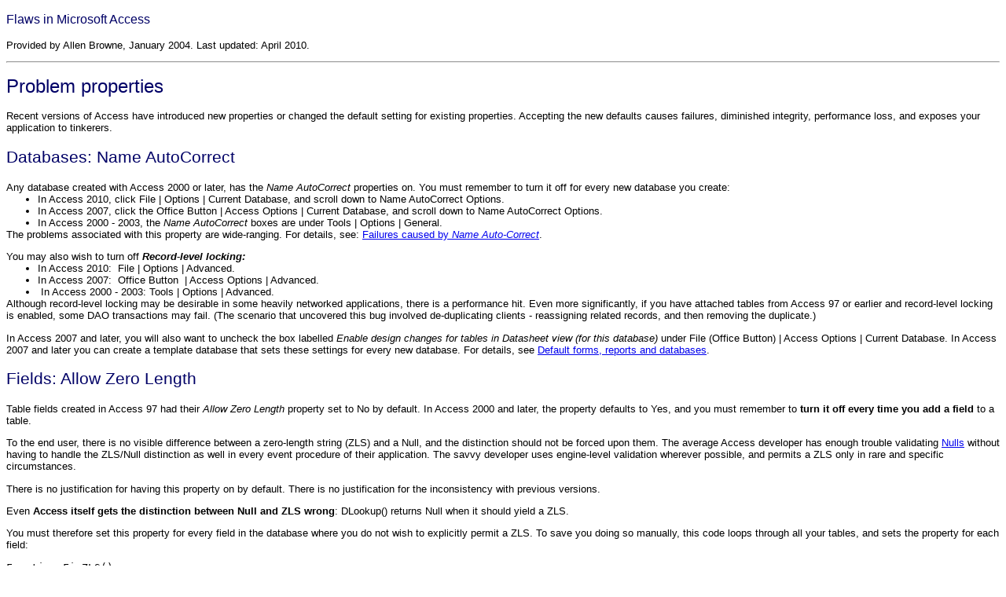

--- FILE ---
content_type: text/html
request_url: http://allenbrowne.com/bug-09.html
body_size: 3959
content:
<!DOCTYPE HTML PUBLIC "-//W3C//DTD HTML 4.01 Transitional//EN" "http://www.w3.org/TR/html4/loose.dtd">
<html>
<head>
<meta http-equiv="Content-Type" content="text/html; charset=windows-1252">
<meta http-equiv="Content-Language" content="en-au">
<title>Microsoft Access Flaws - Problem properties</title>
<meta name="description" content="Describes a serious of properties that cause problems in more recent versions of Microsoft Access if you do not change these properties from their default.">
<META name="keywords" content="Microsoft Access,field properties,Auto Correct,Allow Zero Length,Subdatasheet,Allow Design Changes,bug,flaw,properties,Access tip,database">
<META name="Author" content="Allen Browne">
<META name="copyright" content="&copy; 2004 Allen Browne">
<base target="_top">
<LINK rel="stylesheet" type="text/css" href="abdt.css">
</head>
<body>
<h3><a name="Top">Flaws in Microsoft Access</a></h3>
<p>Provided by Allen Browne, January 2004. Last updated: April 2010.</p>
<hr>
<h1>Problem properties</h1>
<p>Recent versions of Access have introduced new properties or changed the default setting for existing properties. Accepting the new defaults causes failures, diminished integrity, performance loss, and exposes your application to tinkerers.</p>
<h2>Databases: Name AutoCorrect</h2>
<p style="margin-bottom:0">Any database created with Access 2000 or later, has the <i>Name AutoCorrect</i> properties on. You must remember to turn it off for every new database you create:</p>
<ul style="margin-bottom:0;margin-top:0">
	<li>In Access 2010, click File | Options | Current Database, and scroll down to Name AutoCorrect Options.</li>
	<li>In Access 2007, click the Office Button | Access Options | Current Database, and scroll down to Name AutoCorrect Options.&nbsp;</li>
	<li>In Access 2000 - 2003, the <i>Name AutoCorrect</i> boxes are under Tools | Options | General. </li>
</ul>
<p style="margin-top:0">The problems associated with this property are wide-ranging. For details, see: <a href="bug-03.html">Failures caused by <i>Name Auto-Correct</i></a>.</p>
<p style="margin-bottom:0">You may also wish to turn off <b><i>Record-level locking:</i></b></p>
<ul style="margin-bottom:0;margin-top:0">
	<li>In Access 2010:&nbsp; File | Options | Advanced.</li>
	<li>In Access 2007:&nbsp; Office Button&nbsp; | Access Options | Advanced.</li>
	<li>&nbsp;In Access 2000 - 2003: Tools | Options | Advanced.</li>
</ul>
<p style="margin-top:0">Although record-level locking may be desirable in some heavily networked applications, there is a performance hit. Even more significantly, if you have attached tables from Access 97 or earlier and record-level locking is enabled, some DAO transactions may fail. (The scenario that uncovered this bug involved de-duplicating clients - reassigning related records, and then removing the duplicate.)</p>
<p>In Access 2007 and later, you will also want to uncheck the box labelled <i>Enable design changes for tables in Datasheet view (for this database)</i> under File (Office Button) | Access Options | Current Database. In Access 2007 and later you can create a template database that sets these settings for every new database. For details, see <a href="ser-43.html#dbtemplate">Default forms, reports and databases</a>.</p>
<h2>Fields: Allow Zero Length</h2>
<p>Table fields created in Access 97 had their <i>Allow Zero Length</i> property set to No by default. In Access 2000 and later, the property defaults to Yes, and you must remember to <b>turn it off every time you add a field</b> to a table.</p>
<p>To the end user, there is no visible difference between a zero-length string (ZLS) and a Null, and the distinction should not be forced upon them. The average Access developer has enough trouble validating <a href="casu-12.html">Nulls</a> without having to handle the ZLS/Null distinction as well in every event procedure of their application. The savvy developer uses engine-level validation wherever possible, and permits a ZLS only in rare and specific circumstances.<p>

<p>There is no justification for having this property on by default. There is no justification for the inconsistency with previous versions.</p>

<p>Even <b>Access itself gets the distinction between Null and ZLS wrong</b>: DLookup() returns Null when it should yield a ZLS.</p>

<p>You must therefore set this property for every field in the database where you do not wish to explicitly permit a ZLS. To save you doing so manually, this code loops through all your tables, and sets the property for each field:</p>

<pre><a name="FixZLS"></a>Function FixZLS()
    Dim db As DAO.Database
    Dim tdf As DAO.TableDef
    Dim fld As DAO.Field
    Dim prp As DAO.Property
    Const conPropName = &quot;AllowZeroLength&quot;
    Const conPropValue = False
    
    Set db = CurrentDb()
    For Each tdf In db.TableDefs
        If (tdf.Attributes And dbSystemObject) = 0 Then
            If tdf.Name &lt;&gt; &quot;Switchboard Items&quot; Then
                For Each fld In tdf.Fields
                    If fld.Properties(conPropName) Then
                        Debug.Print tdf.Name &amp; &quot;.&quot; &amp; fld.Name
                        fld.Properties(conPropName) = conPropValue
                    End If
                Next
            End If
        End If
    Next
        
    Set prp = Nothing
    Set fld = Nothing
    Set tdf = Nothing
    Set db = Nothing
End Function
</pre>

<p>How crazy is this? We are now running code to get us back to the functionality we had in previous versions? And you have to keep remembering to set these properties with any structural changes? This is enhanced usability?</p>

<p>If you create fields programmatically, be aware that these field properties are set inconsistently. The setting you get for <i>Allow Zero Length</i>, <i>Unicode Compression</i>, and other properties depends on whether you use DAO, ADOX, or DDL to create the field.</p>

<p>Prior to Access 2007, numeric fields always defaulted to zero, so you had to manually remove the <i>Default Value</i> whenever you created a Number type field. It was particularly important to do so for foreign key fields.</p>

<h2>Tables: SubdatasheetName</h2>
<p>In Access 2000, tables got a new property called <i>SubdatasheetName</i>. If the property is not set, it defaults to &quot;[Auto]&quot;. Its datasheet displays a plus sign which the user can click to display related records from some other table that Access thinks may be useful.</p>

<p>This automatically assigned property is inherited by forms and subforms displayed in datasheet view. Clearly, this is not a good idea and may have <b>unintended consequences</b> in applications imported from earlier versions. Worse still, there are <b>serious performance issues</b> associated with loading a form that has several subforms where Access is figuring out and collecting data from multiple more related tables.</p>

<p>Again, the solution is to turn off subdatasheets by setting the property to &quot;[None]&quot;. Again, there is no way to do this by default, so you must remember to do so every time you create a table. This code will loop through your tables and turn the property off:</p>

<pre>Function TurnOffSubDataSh()
    Dim db As DAO.Database
    Dim tdf As DAO.TableDef
    Dim prp As DAO.Property
    Const conPropName = &quot;SubdatasheetName&quot;
    Const conPropValue = &quot;[None]&quot;
    
    Set db = DBEngine(0)(0)
    For Each tdf In db.TableDefs
        If (tdf.Attributes And dbSystemObject) = 0 Then
            If tdf.Connect = vbNullString And Asc(tdf.Name) &lt;&gt; 126 Then <span class="CodeComment">'Not attached, or temp.</span>
                If Not HasProperty(tdf, conPropName) Then
                    Set prp = tdf.CreateProperty(conPropName, dbText, conPropValue)
                    tdf.Properties.Append prp
                Else
                    If tdf.Properties(conPropName) &lt;&gt; conPropValue Then
                        tdf.Properties(conPropName) = conPropValue
                    End If
                End If
            End If
        End If
    Next
    
    Set prp = Nothing
    Set tdf = Nothing
    Set db = Nothing
End Function

Public Function HasProperty(obj As Object, strPropName As String) As Boolean
<span class="CodeComment">    'Purpose:   Return true if the object has the property.</span>
    Dim varDummy As Variant
    
    On Error Resume Next
    varDummy = obj.Properties(strPropName)
    HasProperty = (Err.Number = 0)
End Function</pre>
<h2>Forms: Allow Design Changes</h2>
<p>The <i>Allow Design Changes</i> property for new forms defaults to True (&quot;All Views&quot;). This is highly undesirable for developers. It is also undesirable for tinkerers, as there is some evidence that altering the event procedures while the form is open (not design view) can contribute to corruption. (In Access 2007 and later, this property seems to be removed from the Property Sheet and ignored by the interface, though it is still present and still defaults to True.)</p>
<p>Again, we find ourselves having to work around the new defaults. Rather than setting these properties every time you create a form, consider taking a few moments to create some <a href="ser-43.html">Default Forms and Reports</a>.</p>
<h2>Find Dialog</h2>
<p>You should also be aware that the <i>Find</i> dialog (default form toolbar, Edit menu, or Ctrl+F) now <b>exposes a Replace tab</b>. This allows users to perform bulk alterations on data without the checks normally performed by Form_BeforeUpdate or follow-ons in Form_AfterUpdate. This seems highly undesirable in a database that provides no triggers at the engine level.</p>
<p>A workaround for this behavior is to temporarily set the AllowEdits property of the form to No before you <font face="Courier New">DoCmd.RunCommand acCmdFind</font>.</p>
<hr>
<table width="100%">
 <tr>
  <td width="33%" align=center><a href="index.html">Home</a></td>
  <td width="34%" align=center><a href="tips.html">Index of tips</a></td>
  <td width="33%" align=center><a href="#Top">Top</a></td>
 </tr>
</table>
</body>
</html>


--- FILE ---
content_type: text/css
request_url: http://allenbrowne.com/abdt.css
body_size: 1022
content:
BODY { font-family:Trebuchet MS, Helvetica; color:#000000; font-size:10pt } 
TABLE { font-family:Trebuchet MS, Helvetica; color:black; font-size: 10pt } 
H1 { font-family: Trebuchet MS, Helvetica, sans-serif; font-weight:normal; color: #000066; font-size:18pt }
H2 { font-family: Trebuchet MS, Helvetica, sans-serif; font-weight:normal; color: #000066; font-size:16pt }
H3 { font-family: Trebuchet MS, Helvetica, sans-serif; font-weight:normal; color: #000066; font-size:12pt }
H4 { font-family: Trebuchet MS, Helvetica, sans-serif; font-weight:normal; color: #000066; font-size:10pt }
H5 { font-family: Trebuchet MS, Helvetica, sans-serif; font-weight:normal; color: #000066; font-size:10pt }
img { border:0 }
.GradBar { margin-top:40px; margin-right:0px; margin-bottom:5px; padding-left:5px; background-image:url('graphics/bg_grad.gif'); background-repeat:repeat-x; height:24px }
.Spaced { margin-bottom: 10px }
.TipSpaced { margin-top:0px; margin-bottom: 0px }
.TipList { margin-top:0px; margin-bottom: 0px }
.TopDescrip { margin-top:0px; margin-bottom:5px }
.TableHeadRow { font-weight:700; color:white; background-color:#000066 }
.TocBox { margin-top:5px; margin-bottom:5px }
.SolidBlue { color:#000066 }
.RedHead { color:#CC6600; margin-top:10px; margin-bottom:0 }
.SmallWhite { color:white; font-size:10pt; line-height:16pt }
.TinyWhite { color:white; font-size:8pt }
:hover.TinyWhite { color:#FFCC99 }
.InaBit { margin:0px 0px 10px 20px }
.TipNav { margin-left:20px; margin-top:15px; margin-bottom:0px }
.TipNav2 { font-variant:small-caps; margin-left:50px; margin-top:2px; margin-bottom:3px }
.TipNavAnchor { font-variant:small-caps; color:white; text-decoration:none }
.TipNavAnchor2 { color:#CCCCCC; text-decoration:none }
.TinyInsert { margin-top:5px; margin-bottom:0px; color:#0000CC; font-size:8pt }
.TenPt {font-size: 10pt }
.NinePt {font-size: 9pt }
.EightPt {font-size: 8pt }
.CodeComment { color:green }
.BoldQuote { font-weight: bold; margin: 0 40px 0 40px }
.RecommendBy { font-size:8pt; color:#000066 }
.Pad25 { padding: 2px 5px 3px 5px }
.AccVer { color:#666666; font-size:8pt }
.InTable { margin-right:10px; margin-left: 10px }
.QuerySim { padding:8px; border:1px solid #808080; background-color: #CCCCCC; margin-left:40px; margin-right:40px; color:#000066; font-family:Courier New }
.TextBoxSim { border-style: solid; border-width: 1px; border-color:#9999CC; padding-left: 4px; padding-right: 4px; padding-top: 1px; padding-bottom: 1px; margin-top:5px; margin-right:5px; margin-bottom:5px; margin-left:5px }
a:hover { background-color:#CCCCCC; color:#990000 }
.Highlight { background-color:#FFFF00 }
.PageWrapper { margin:0px; padding:5px; background-color:#CCCCCC }
.PageContent { margin:0px; padding:5px; background-color:#FFFFFF }
.AltRow { background-color:#CCCCCC }
.HalfSpaced { margin-top: 3pt; margin-bottom: 3pt }
.FloatRightBox { float: right; border-style: solid; border-width: 1px; margin-top:0; margin-right:40px; margin-bottom:0; margin-left:40px; padding:10px; background-color:#CCCCCC }
.CodeBox { border: thin solid #C0C0C0; padding-left:10px }
.MSLink { font-family: Arial, Helvetica, sans-serif; font-size: 8pt; font-weight: bold; font-style: italic; color: #3366cc; text-decoration:none }
.BugFixed {margin-top:0;margin-bottom:0;text-decoration: line-through }
.ZeroTopBottom {margin-top:0;margin-bottom:0}
.ZeroTop {margin-top:0}
.ZeroBottom {margin-bottom:0}